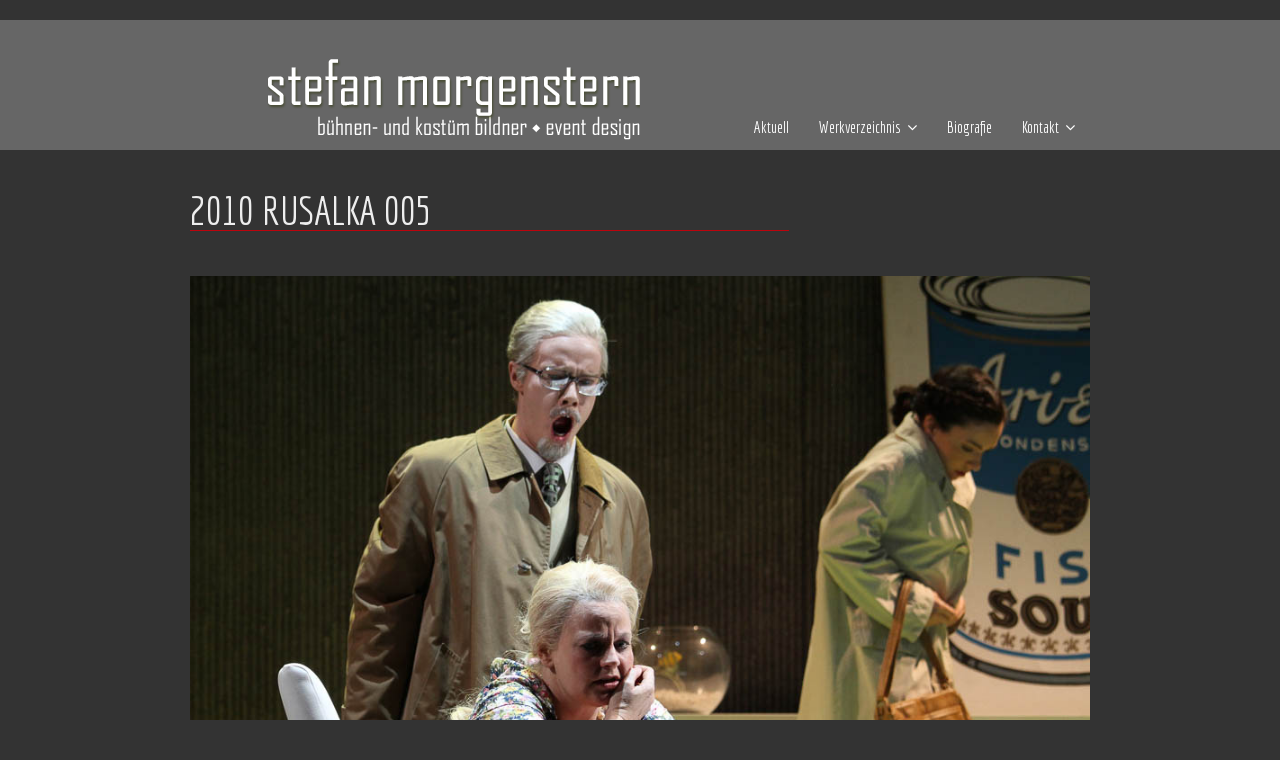

--- FILE ---
content_type: text/css
request_url: https://stefan-morgenstern.com/wp-content/themes/Minamaze-child/style.css?ver=1.13.3
body_size: -23
content:
/*
 Theme Name:     Minamaze Child
 Theme URI:      http://www.stefan-morgenstern.de/Minamaze-child/
 Description:    Minamaze Child Theme
 Author URI:     http://www.stefan-morgenstern.de
 Template:       Minamaze_Pro
 Version:        1.0.0
*/
 
@import url("../Minamaze_Pro/style.css");

/* =Theme customization starts here */